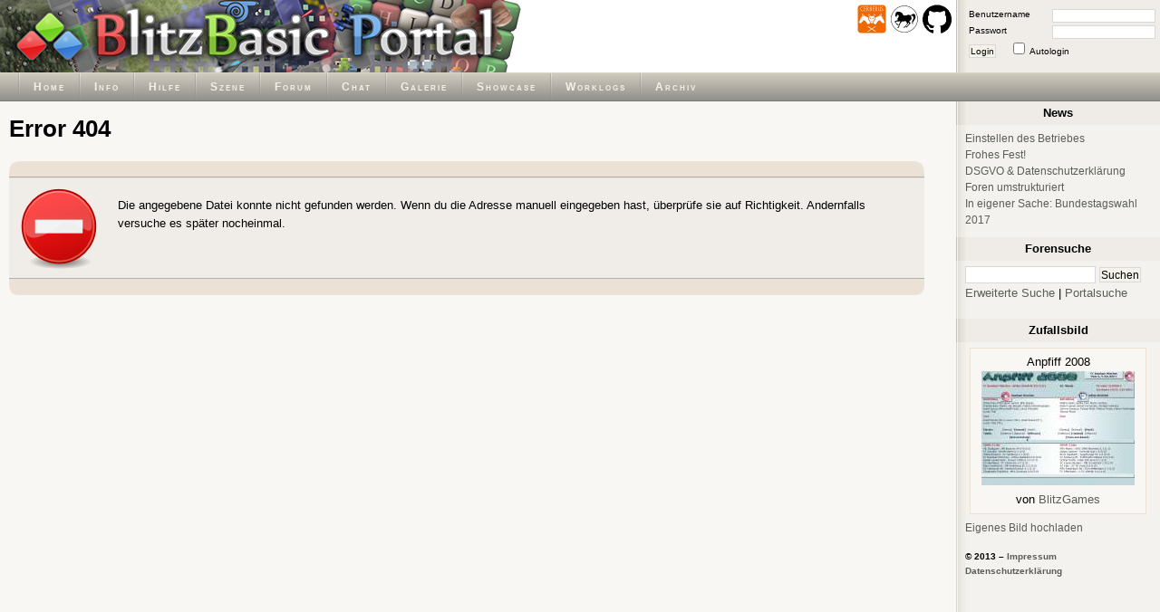

--- FILE ---
content_type: text/html; charset=utf-8
request_url: https://www.blitzforum.de/error_404.php
body_size: 2759
content:
<!DOCTYPE html>
<html lang="de" >
<head>
	<title>BlitzPortal - 404</title>
	<meta http-equiv="Content-Type" content="text/html; charset=utf-8" />
	
	<link rel="shortcut icon" type="image/x-icon" href="/favicon.ico" />
	
	<link href="/themes/Standard/css/main.css" rel="stylesheet" type="text/css" media="screen" />
	<link href="/themes/Standard/css/forum.css" rel="stylesheet" type="text/css" media="screen" />

	
	<!--[if IE ]>
		<link href="/themes/Standard/css/ie.css" rel="stylesheet" type="text/css" />
	<![endif]-->
	
	<script language="Javascript" type="text/javascript">
		function togglesidebar()
		{
			if(document.getElementById("sidebar").style.display == "none")
			{
				document.getElementById("minibar").style.display = "none";
			
				document.getElementById("sidebar").style.display = "block";
				document.getElementById("content").style.marginRight = "250px";
				document.body.style.background = "#F8F7F4 url(\"/themes/Standard/sidebar.gif\") repeat-y right";

				document.cookie="sidebar=show";
			} else {
				document.getElementById("minibar").style.display = "block";

				document.getElementById("sidebar").style.display = "none";
				document.getElementById("content").style.margin = "0";
				document.body.style.background = "#F8F7F4";

				document.cookie="sidebar=hide";
			}
		}

		var maximagesize = 700;
		function resize_image(image)
		{
			if(image.width > maximagesize)
			{
				image.width = maximagesize;
				//image.parentNode.innerHTML = '<div class="postingimage"><a href="' + image.src + '" target="_blank">Vergrößern</a></div>' + image.parentNode.innerHTML;
				image.parentNode.innerHTML = '<div class="postingimage"><a href="' + image.src + '" target="_blank" title="Vergrößern"></a></div>' + image.parentNode.innerHTML;
			}
		}

		function show_code( nr )
		{
			object0 = document.getElementById("codebox"+nr);
			object1 = document.getElementById("showcodebox"+nr);
			object2 = document.getElementById("hidecodebox"+nr);

			object0.style.maxHeight = '';
			object1.style.display = 'none';
			object2.style.display = 'inline';
		}

		function hide_code( nr )
		{
			object0 = document.getElementById("codebox"+nr);
			object1 = document.getElementById("showcodebox"+nr);
			object2 = document.getElementById("hidecodebox"+nr);

			object0.style.maxHeight = '200px';
			object1.style.display = 'inline';
			object2.style.display = 'none';
		}

		function check_codes()
		{
			t = 0;
			i = 1;
			while( i == 1)
			{
				object0 = document.getElementById("codebox"+t);
				if(object0 == null )
					i = 0;
				else 
				{
					if(object0.offsetHeight < 201)
					{
						object1 = document.getElementById("showcodebox"+t);
						object2 = document.getElementById("hidecodebox"+t);
						object1.style.display = 'none';
						object2.style.display = 'none';
					}
				}
				t = t + 1;
			}
		}

	</script>



</head>
<body onload="check_codes();">
	<div id="header">
		<a id="top"></a>
		<div id="header_left" style="background: white url('/header/header.png') top left no-repeat;">

			<h1>BlitzBasic Portal</h1>

			<div>
                <a href="https://www.cerberus-x.com/"><img src="/images/extra/cerberusx_logo.png" width="32" height="32" alt="cerberus-x.com" title="Cerberus X" /></a>
                <a href="http://www.freebasic-portal.de/"><img src="/images/extra/freebasic_logo.png" width="32" height="32" alt="freebasic-portal.de" title="Freebasic" /></a>
                <a href="https://github.com/BlitzBasicPortal"><img src="/images/extra/github_logo.png" width="32" height="32" alt="github.com/BlitzBasicPortal" title="BlitzBasicPortal auf github" /></a>
			</div>
			
		</div> <!-- end: #header_left -->

		<div id="header_right">
			<form method="post" action="/forum/login.php">
				<fieldset id="login">
					<input type="hidden" name="redirect" value="../error_404.php" />
					<label for="user_name">Benutzername</label><input id="user_name" type="text" name="username" class="text" maxlength="40" tabindex="1" /><br/>
					<label for="user_pass">Passwort</label><input id="user_pass" type="password" name="password" class="text" maxlength="32" tabindex="2" /><br/>
					<button type="submit" name="login" tabindex="4">Login</button>
					<input id="autologin" type="checkbox" name="autologin" tabindex="3" /><label for="autologin" class="right">Autologin</label>
				</fieldset>
			</form>
		</div><!-- end: #header_right -->
		

	</div> <!-- end: #header -->

	<div id="menubar">

		<!-- Bitte unbedingt absolute Pfade benutzen (z.B. /forum/viewtopic.php anstatt forum/viewtopic.php) -->

		<ul id="menu">
			<li>
				<a href="/">Home</a>
			</li>
			<li>
				<a href="/about/">Info</a>
			</li>
			<li>
				<a href="/help/">Hilfe</a>
			</li>
			<li>
				<a href="/scene/">Szene</a>
			</li>
			<li>
				<a href="/forum/">Forum</a>
			</li>
			<li>
				<a href="/chat/">Chat</a>
			</li>
			<li>
				<a href="/gallery/">Galerie</a>
			</li>
			<li>
				<a href="/showcase/">Showcase</a>
			</li>
			<li>
				<a href="/worklogs/">Worklogs</a>
			</li>
			<li>
				<a href="/upload/">Archiv</a>
			</li>
		</ul>

	</div> <!-- end: #menubar -->


	<div id="minibar" style="display:none;">
		<p class="copy">
			<a href="javascript:togglesidebar()">Sidebar ausklappen</a><br />
			&copy; 2006 &ndash; <a href="/impressum">Impressum</a><br>
            <a href="/datenschutzerklärung/">Datenschutzerklärung</a>
		</p>
	</div>
	
	<div id="main_wrap">

		<div id="content_wrap">

			<div id="content">
				<div id="standard">

					<h1>Error 404</h1>

					<div class="pages_top">
						<ul>
							<li>
							</li>
						</ul>
					</div>

					<table cellspacing="0">
						<tr>
							<td style="text-align: center;">
								<img src="/themes/Standard/error.png" alt="Error" height="90" width="90" style="float:left" /><p style="margin-left: 100px; font-size: 1.1em;">Die angegebene Datei konnte nicht gefunden werden. Wenn du die Adresse manuell eingegeben hast, überprüfe sie auf Richtigkeit. Andernfalls versuche es später nocheinmal.</p>
							</td>
						</tr>
					</table>

					<div class="pages_bottom">
						<ul>
							<li>
							</li>
						</ul>
					</div>

				</div>				<p id="admin_link">
									</p>
			</div> <!-- end: #content -->


		</div> <!-- end: #content_wrap -->

		<div id="sidebar">

			<dl id="sidebar_news">
				<dt>News</dt>
				<dd>
					<ul>
<li><a href="/forum/viewtopic.php?t=41242">Einstellen des Betriebes</a></li><li><a href="/forum/viewtopic.php?t=40970">Frohes Fest!</a></li><li><a href="/forum/viewtopic.php?t=40937">DSGVO &amp; Datenschutzerklärung</a></li><li><a href="/forum/viewtopic.php?t=40879">Foren umstrukturiert</a></li><li><a href="/forum/viewtopic.php?t=40810">In eigener Sache: Bundestagswahl 2017</a></li>					</ul>
				</dd>
			</dl>

			<dl id="sidebar_search">
				<dt>Forensuche</dt>
				<dd>
					<form method="post" action="/forum/search.php?mode=results">
						<fieldset>
							<input id="show_results" type="hidden" name="show_results" value="topics" />
							<input id="search_terms" type="hidden" name="search_terms" value="all" />
							<input id="search_fields" type="hidden" name="search_fields" value="titleonly" />
							<input id="search_text" type="text" class="text" name="search_keywords" />
							<input type="submit" class="button" value="Suchen" />
						</fieldset>
					</form>
					<a href="/forum/search.php">Erweiterte Suche</a> | <a href="/search/">Portalsuche</a>
				</dd>
			</dl>

			<dl id="sidebar_gallery">
				<dt>Zufallsbild</dt>
				<dd>
					<div>
						Anpfiff 2008<br />
						<a href="/gallery/836/"><img src="/gallery/thumbs/bffca58123c4.jpg" alt="Anpfiff 2008" /></a><br />
						von <a href="/forum/profile.php?mode=viewprofile&amp;u=1698">BlitzGames</a>					</div>
				</dd>

				<dd>
						<p><a href="/gallery/new/">Eigenes Bild hochladen</a></p>
				</dd>
			</dl>


			<p class="copy">
				&copy; 2013 &ndash; <a href="/impressum">Impressum</a><br>
                <a href="/datenschutzerklärung/">Datenschutzerklärung</a>
			</p>

			<!--p>
				Für generierte Inhalte und externe Links kann keine Haftung übernommen werden. Die Haftung liegt beim Besitzer bzw. Autor des jeweiligen Inhalts. Wir bemühen uns aber, die Inhalte so gut es geht zu kontrollieren. <a href="#">Beschwerde über Inhalt</a>
			</p-->

		</div> <!-- end: #sidebar -->

	</div> <!-- end: #content_wrap -->

</body>
</html>
